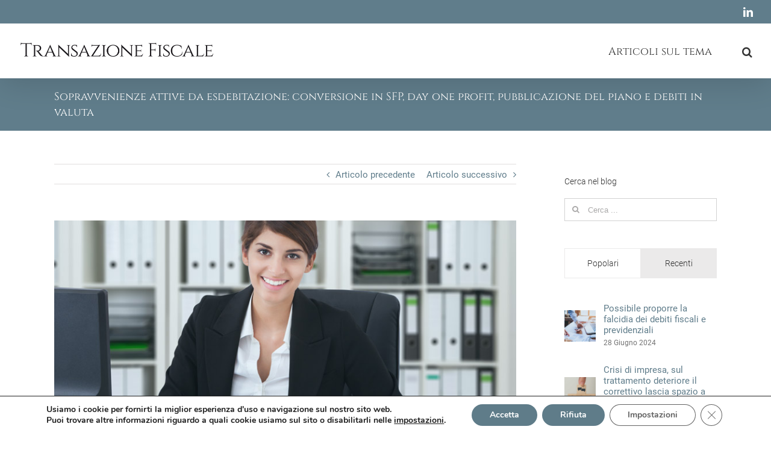

--- FILE ---
content_type: text/html; charset=UTF-8
request_url: https://www.transazione-fiscale.it/sopravvenienze-attive-da-esdebitazione-conversione-in-sfp-day-one-profit-pubblicazione-del-piano-e-debiti-in-valuta/
body_size: 14006
content:
<!DOCTYPE html><html class="avada-html-layout-wide" lang="it-IT" prefix="og: http://ogp.me/ns# fb: http://ogp.me/ns/fb#"><head><meta http-equiv="X-UA-Compatible" content="IE=edge" /><meta http-equiv="Content-Type" content="text/html; charset=utf-8"/><meta name="viewport" content="width=device-width, initial-scale=1" /><title>Sopravvenienze attive da esdebitazione: conversione in SFP, day one profit, pubblicazione del piano e debiti in valuta</title><link rel="alternate" hreflang="it" href="https://www.transazione-fiscale.it/sopravvenienze-attive-da-esdebitazione-conversione-in-sfp-day-one-profit-pubblicazione-del-piano-e-debiti-in-valuta/" /><!-- This site is optimized with the Yoast SEO plugin v11.3 - https://yoast.com/wordpress/plugins/seo/ --><meta name="description" content="Con alcune risposte a interpello fornite negli ultimi mesi l’Agenzia delle Entrate ha affrontato diversi aspetti problematici della disciplina delle sopravvenienze attive da esdebitazione..."/><link rel="canonical" href="https://www.transazione-fiscale.it/sopravvenienze-attive-da-esdebitazione-conversione-in-sfp-day-one-profit-pubblicazione-del-piano-e-debiti-in-valuta/" /><meta property="og:locale" content="it_IT" /><meta property="og:type" content="article" /><meta property="og:title" content="Sopravvenienze attive da esdebitazione: conversione in SFP, day one profit, pubblicazione del piano e debiti in valuta" /><meta property="og:description" content="Con alcune risposte a interpello fornite negli ultimi mesi l’Agenzia delle Entrate ha affrontato diversi aspetti problematici della disciplina delle sopravvenienze attive da esdebitazione..." /><meta property="og:url" content="https://www.transazione-fiscale.it/sopravvenienze-attive-da-esdebitazione-conversione-in-sfp-day-one-profit-pubblicazione-del-piano-e-debiti-in-valuta/" /><meta property="og:site_name" content="Transazione Fiscale" /><meta property="article:section" content="Transazione Fiscale e fiscalità della crisi d&#039;impresa" /><meta property="article:published_time" content="2022-07-11T08:14:25+00:00" /><meta property="article:modified_time" content="2022-07-26T16:00:40+00:00" /><meta property="og:updated_time" content="2022-07-26T16:00:40+00:00" /><meta property="og:image" content="https://www.transazione-fiscale.it/wp-content/uploads/2022/07/sopravvenienze-attive-da-esdebitazione.jpg" /><meta property="og:image:secure_url" content="https://www.transazione-fiscale.it/wp-content/uploads/2022/07/sopravvenienze-attive-da-esdebitazione.jpg" /><meta property="og:image:width" content="800" /><meta property="og:image:height" content="511" /><meta name="twitter:card" content="summary_large_image" /><meta name="twitter:description" content="Con alcune risposte a interpello fornite negli ultimi mesi l’Agenzia delle Entrate ha affrontato diversi aspetti problematici della disciplina delle sopravvenienze attive da esdebitazione..." /><meta name="twitter:title" content="Sopravvenienze attive da esdebitazione: conversione in SFP, day one profit, pubblicazione del piano e debiti in valuta" /><meta name="twitter:image" content="https://www.transazione-fiscale.it/wp-content/uploads/2022/07/sopravvenienze-attive-da-esdebitazione.jpg" /> <script type='application/ld+json' class='yoast-schema-graph yoast-schema-graph--main'>{"@context":"https://schema.org","@graph":[{"@type":"Organization","@id":"https://www.transazione-fiscale.it/#organization","name":"","url":"https://www.transazione-fiscale.it/","sameAs":[]},{"@type":"WebSite","@id":"https://www.transazione-fiscale.it/#website","url":"https://www.transazione-fiscale.it/","name":"Transazione Fiscale","publisher":{"@id":"https://www.transazione-fiscale.it/#organization"},"potentialAction":{"@type":"SearchAction","target":"https://www.transazione-fiscale.it/?s={search_term_string}","query-input":"required name=search_term_string"}},{"@type":"WebPage","@id":"https://www.transazione-fiscale.it/sopravvenienze-attive-da-esdebitazione-conversione-in-sfp-day-one-profit-pubblicazione-del-piano-e-debiti-in-valuta/#webpage","url":"https://www.transazione-fiscale.it/sopravvenienze-attive-da-esdebitazione-conversione-in-sfp-day-one-profit-pubblicazione-del-piano-e-debiti-in-valuta/","inLanguage":"it-IT","name":"Sopravvenienze attive da esdebitazione: conversione in SFP, day one profit, pubblicazione del piano e debiti in valuta","isPartOf":{"@id":"https://www.transazione-fiscale.it/#website"},"image":{"@type":"ImageObject","@id":"https://www.transazione-fiscale.it/sopravvenienze-attive-da-esdebitazione-conversione-in-sfp-day-one-profit-pubblicazione-del-piano-e-debiti-in-valuta/#primaryimage","url":"https://www.transazione-fiscale.it/wp-content/uploads/2022/07/sopravvenienze-attive-da-esdebitazione.jpg","width":800,"height":511,"caption":"Sopravvenienze attive da esdebitazione: conversione in SFP, day one profit, pubblicazione del piano e debiti in valuta"},"primaryImageOfPage":{"@id":"https://www.transazione-fiscale.it/sopravvenienze-attive-da-esdebitazione-conversione-in-sfp-day-one-profit-pubblicazione-del-piano-e-debiti-in-valuta/#primaryimage"},"datePublished":"2022-07-11T08:14:25+00:00","dateModified":"2022-07-26T16:00:40+00:00","description":"Con alcune risposte a interpello fornite negli ultimi mesi l\u2019Agenzia delle Entrate ha affrontato diversi aspetti problematici della disciplina delle sopravvenienze attive da esdebitazione..."},{"@type":"Article","@id":"https://www.transazione-fiscale.it/sopravvenienze-attive-da-esdebitazione-conversione-in-sfp-day-one-profit-pubblicazione-del-piano-e-debiti-in-valuta/#article","isPartOf":{"@id":"https://www.transazione-fiscale.it/sopravvenienze-attive-da-esdebitazione-conversione-in-sfp-day-one-profit-pubblicazione-del-piano-e-debiti-in-valuta/#webpage"},"author":{"@id":"https://www.transazione-fiscale.it/author/emotiontransazionefiscale/#author"},"headline":"Sopravvenienze attive da esdebitazione: conversione in SFP, day one profit, pubblicazione del piano e debiti in valuta","datePublished":"2022-07-11T08:14:25+00:00","dateModified":"2022-07-26T16:00:40+00:00","commentCount":0,"mainEntityOfPage":"https://www.transazione-fiscale.it/sopravvenienze-attive-da-esdebitazione-conversione-in-sfp-day-one-profit-pubblicazione-del-piano-e-debiti-in-valuta/#webpage","publisher":{"@id":"https://www.transazione-fiscale.it/#organization"},"image":{"@id":"https://www.transazione-fiscale.it/sopravvenienze-attive-da-esdebitazione-conversione-in-sfp-day-one-profit-pubblicazione-del-piano-e-debiti-in-valuta/#primaryimage"},"articleSection":"Transazione Fiscale e fiscalit\u00e0 della crisi d'impresa"},{"@type":["Person"],"@id":"https://www.transazione-fiscale.it/author/emotiontransazionefiscale/#author","name":"emotion@transazionefiscale","image":{"@type":"ImageObject","@id":"https://www.transazione-fiscale.it/#authorlogo","url":"https://secure.gravatar.com/avatar/60b1cd0d457c13db6ca4ede56716c2e3?s=96&d=mm&r=g","caption":"emotion@transazionefiscale"},"sameAs":[]}]}</script> <!-- / Yoast SEO plugin. --> <!-- META AVADA DISATTIVATI --><meta property="og:image" content="https://www.transazione-fiscale.it/wp-content/uploads/2022/07/sopravvenienze-attive-da-esdebitazione.jpg"/><style type="text/css" media="all">@font-face{font-family:'Lato';font-display:block;font-style:normal;font-weight:100;src:url(https://fonts.gstatic.com/s/lato/v24/S6u8w4BMUTPHh30AXC-s.woff) format('woff')}@font-face{font-family:'Lato';font-display:block;font-style:normal;font-weight:300;src:url(https://fonts.gstatic.com/s/lato/v24/S6u9w4BMUTPHh7USSwiPHw.woff) format('woff')}@font-face{font-family:'Lato';font-display:block;font-style:normal;font-weight:400;src:url(https://fonts.gstatic.com/s/lato/v24/S6uyw4BMUTPHjx4wWA.woff) format('woff')}@font-face{font-family:'Lato';font-display:block;font-style:normal;font-weight:700;src:url(https://fonts.gstatic.com/s/lato/v24/S6u9w4BMUTPHh6UVSwiPHw.woff) format('woff')}</style><style type="text/css" media="all">@font-face{font-family:'Oswald';font-display:block;font-style:normal;font-weight:300;src:url(https://fonts.gstatic.com/s/oswald/v53/TK3_WkUHHAIjg75cFRf3bXL8LICs169vsUZiYw.woff) format('woff')}@font-face{font-family:'Oswald';font-display:block;font-style:normal;font-weight:400;src:url(https://fonts.gstatic.com/s/oswald/v53/TK3_WkUHHAIjg75cFRf3bXL8LICs1_FvsUZiYw.woff) format('woff')}@font-face{font-family:'Oswald';font-display:block;font-style:normal;font-weight:700;src:url(https://fonts.gstatic.com/s/oswald/v53/TK3_WkUHHAIjg75cFRf3bXL8LICs1xZosUZiYw.woff) format('woff')}</style><!-- <link rel='stylesheet' id='fvm-header-0-css'  href='https://www.transazione-fiscale.it/wp-content/cache/fvm/1727075688/out/header-dbd91c09.min.css' type='text/css' media='all' /> -->
<link rel="stylesheet" type="text/css" href="//www.transazione-fiscale.it/wp-content/cache/wpfc-minified/qskprhnv/hmnx3.css" media="all"/> <!--[if IE]><link rel='stylesheet' id='avada-IE-css'  href='https://www.transazione-fiscale.it/wp-content/themes/Avada/assets/css/ie.min.css' type='text/css' media='all' /><style id='avada-IE-inline-css' type='text/css'>.avada-select-parent .select-arrow{background-color:#ffffff} .select-arrow{background-color:#ffffff}</style><![endif]--><!-- <link rel='stylesheet' id='fvm-header-2-css'  href='https://www.transazione-fiscale.it/wp-content/cache/fvm/1727075688/out/header-936717b9.min.css' type='text/css' media='all' /> -->
<link rel="stylesheet" type="text/css" href="//www.transazione-fiscale.it/wp-content/cache/wpfc-minified/6yru1lg1/hmnx3.css" media="all"/> <script src='//www.transazione-fiscale.it/wp-content/cache/wpfc-minified/qkvcx588/hmnx3.js' type="text/javascript"></script>
<!-- <script type='text/javascript' src='https://www.transazione-fiscale.it/wp-content/cache/fvm/1727075688/out/header-0b5123b7.min.js'></script> --><link rel='https://api.w.org/' href='https://www.transazione-fiscale.it/wp-json/' /><link rel="alternate" type="application/json+oembed" href="https://www.transazione-fiscale.it/wp-json/oembed/1.0/embed?url=https%3A%2F%2Fwww.transazione-fiscale.it%2Fsopravvenienze-attive-da-esdebitazione-conversione-in-sfp-day-one-profit-pubblicazione-del-piano-e-debiti-in-valuta%2F" /><link rel="alternate" type="text/xml+oembed" href="https://www.transazione-fiscale.it/wp-json/oembed/1.0/embed?url=https%3A%2F%2Fwww.transazione-fiscale.it%2Fsopravvenienze-attive-da-esdebitazione-conversione-in-sfp-day-one-profit-pubblicazione-del-piano-e-debiti-in-valuta%2F&#038;format=xml" /><meta name="generator" content="WPML ver:4.2.4 stt:1,27;" /><link rel="alternate" type="application/rss+xml" href="https://www.transazione-fiscale.it/feed/?post_type=jm_breaking_news" /><meta name="redi-version" content="1.2.3" /> <script type="text/javascript">var doc = document.documentElement;
doc.setAttribute('data-useragent', navigator.userAgent);</script> <title>prova2</title></head><body class="post-template-default single single-post postid-13174 single-format-standard fusion-image-hovers fusion-body ltr fusion-sticky-header no-tablet-sticky-header no-mobile-sticky-header no-mobile-slidingbar fusion-disable-outline fusion-sub-menu-fade mobile-logo-pos-center layout-wide-mode has-sidebar fusion-top-header menu-text-align-left mobile-menu-design-modern fusion-show-pagination-text fusion-header-layout-v3 avada-responsive avada-footer-fx-parallax-effect fusion-search-form-clean fusion-avatar-square"> <a class="skip-link screen-reader-text" href="#content">Skip to content</a><div id="wrapper" class=""><div id="home" style="position:relative;top:-1px;"></div> <header class="fusion-header-wrapper fusion-header-shadow"><div class="fusion-header-v3 fusion-logo-center fusion-sticky-menu- fusion-sticky-logo- fusion-mobile-logo-  fusion-mobile-menu-design-modern"><div class="fusion-secondary-header"><div class="fusion-row"><div class="fusion-alignright"><div class="fusion-social-links-header"><div class="fusion-social-networks"><div class="fusion-social-networks-wrapper"><a  class="fusion-social-network-icon fusion-tooltip fusion-linkedin fusion-icon-linkedin" style="color:#ffffff;" href="https://www.linkedin.com/in/giulio-andreani-02153a80" target="_blank" rel="noopener noreferrer" data-placement="bottom" data-title="LinkedIn" data-toggle="tooltip" title="LinkedIn"><span class="screen-reader-text">LinkedIn</span></a></div></div></div></div></div></div><div class="fusion-header-sticky-height"></div><div class="fusion-header"><div class="fusion-row"><div class="fusion-logo" data-margin-top="31px" data-margin-bottom="31px" data-margin-left="0px" data-margin-right="0px"> <a class="fusion-logo-link"  href="https://www.transazione-fiscale.it/" ><!-- standard logo --> <img src="https://www.transazione-fiscale.it/wp-content/uploads/2019/05/Logo_big.png" srcset="https://www.transazione-fiscale.it/wp-content/uploads/2019/05/Logo_big.png 1x, https://www.transazione-fiscale.it/wp-content/uploads/2019/05/Logo_big.png 2x" width="651" height="52" style="max-height:52px;height:auto;" alt="Transazione Fiscale Logo" data-retina_logo_url="https://www.transazione-fiscale.it/wp-content/uploads/2019/05/Logo_big.png" class="fusion-standard-logo" /> </a></div> <nav class="fusion-main-menu" aria-label="Main Menu"><ul id="menu-main-menu" class="fusion-menu"><li  id="menu-item-12954"  class="menu-item menu-item-type-post_type menu-item-object-page menu-item-12954"  data-item-id="12954"><a  href="https://www.transazione-fiscale.it/transazione-fiscale-nella-crisi-d-impresa/" class="fusion-bar-highlight"><span class="menu-text">Articoli sul tema</span></a></li><li class="fusion-custom-menu-item fusion-main-menu-search"><a class="fusion-main-menu-icon fusion-bar-highlight" href="#" aria-label="Cerca nel blog" data-title="Cerca nel blog" title="Cerca nel blog"></a><div class="fusion-custom-menu-item-contents"><form role="search" class="searchform fusion-search-form fusion-live-search" method="get" action="https://www.transazione-fiscale.it/"><div class="fusion-search-form-content"><div class="fusion-search-field search-field"> <label><span class="screen-reader-text">Search for:</span> <input type="text" value="" name="s" class="s" placeholder="Cerca ..." required aria-required="true" aria-label="Cerca ..."/> </label></div><div class="fusion-search-button search-button"> <input type="submit" class="fusion-search-submit searchsubmit" value="&#xf002;" /></div></div> <input type='hidden' name='lang' value='it' /></form></div></li></ul></nav><div class="fusion-mobile-menu-icons"> <a href="#" class="fusion-icon fusion-icon-bars" aria-label="Toggle mobile menu" aria-expanded="false"></a></div> <nav class="fusion-mobile-nav-holder fusion-mobile-menu-text-align-left" aria-label="Main Menu Mobile"></nav></div></div></div><div class="fusion-clearfix"></div> </header><div id="sliders-container"></div><div class="fusion-page-title-bar fusion-page-title-bar-breadcrumbs fusion-page-title-bar-left"><div class="fusion-page-title-row"><div class="fusion-page-title-wrapper"><div class="fusion-page-title-captions"><h1 class="entry-title">Sopravvenienze attive da esdebitazione: conversione in SFP, day one profit, pubblicazione del piano e debiti in valuta</h1></div></div></div></div> <main id="main" class="clearfix " style=""><div class="fusion-row" style=""><section id="content" style="float: left;"><div class="single-navigation clearfix"> <a href="https://www.transazione-fiscale.it/alert-dai-creditori-allimpresa-e-ai-sindaci/" rel="prev">Articolo precedente</a> <a href="https://www.transazione-fiscale.it/transazione-fiscale-come-cambia-a-seguito-del-codice-della-crisi-e-della-direttiva-insolvency/" rel="next">Articolo successivo</a></div> <article id="post-13174" class="post post-13174 type-post status-publish format-standard has-post-thumbnail hentry category-transazione-fiscale"><div class="fusion-flexslider flexslider fusion-flexslider-loading post-slideshow fusion-post-slideshow"><ul class="slides"><li> <a href="https://www.transazione-fiscale.it/wp-content/uploads/2022/07/sopravvenienze-attive-da-esdebitazione.jpg" data-rel="iLightbox[gallery13174]" title="" data-title="Sopravvenienze attive da esdebitazione: conversione in SFP, day one profit, pubblicazione del piano e debiti in valuta" data-caption="" aria-label="Sopravvenienze attive da esdebitazione: conversione in SFP, day one profit, pubblicazione del piano e debiti in valuta"> <span class="screen-reader-text">View Larger Image</span> <img width="800" height="511" src="https://www.transazione-fiscale.it/wp-content/uploads/2022/07/sopravvenienze-attive-da-esdebitazione.jpg" class="attachment-full size-full wp-post-image" alt="Sopravvenienze attive da esdebitazione: conversione in SFP, day one profit, pubblicazione del piano e debiti in valuta" srcset="https://www.transazione-fiscale.it/wp-content/uploads/2022/07/sopravvenienze-attive-da-esdebitazione-200x128.jpg 200w, https://www.transazione-fiscale.it/wp-content/uploads/2022/07/sopravvenienze-attive-da-esdebitazione-400x256.jpg 400w, https://www.transazione-fiscale.it/wp-content/uploads/2022/07/sopravvenienze-attive-da-esdebitazione-600x383.jpg 600w, https://www.transazione-fiscale.it/wp-content/uploads/2022/07/sopravvenienze-attive-da-esdebitazione.jpg 800w" sizes="(max-width: 800px) 100vw, 800px" /> </a></li></ul></div><h2 class="entry-title fusion-post-title">Sopravvenienze attive da esdebitazione: conversione in SFP, day one profit, pubblicazione del piano e debiti in valuta</h2><div class="post-content"><div class="fusion-fullwidth fullwidth-box nonhundred-percent-fullwidth non-hundred-percent-height-scrolling"  style='background-color: #ffffff;background-position: center center;background-repeat: no-repeat;padding-top:0px;padding-right:0px;padding-bottom:0px;padding-left:0px;'><div class="fusion-builder-row fusion-row "><div  class="fusion-layout-column fusion_builder_column fusion_builder_column_1_1 fusion-builder-column-1 fusion-one-full fusion-column-first fusion-column-last 1_1"  style='margin-top:0px;margin-bottom:0px;'><div class="fusion-column-wrapper" style="padding: 0px 0px 0px 0px;background-position:left top;background-repeat:no-repeat;-webkit-background-size:cover;-moz-background-size:cover;-o-background-size:cover;background-size:cover;"   data-bg-url=""><div class="fusion-text"><p><em>di Giulio Andreani e Angelo Tubelli</em></p><p>Con alcune risposte a interpello fornite negli ultimi mesi l’Agenzia delle Entrate ha affrontato diversi aspetti problematici della disciplina delle sopravvenienze attive da esdebitazione; ciò nonostante, non pochi nodi interpretativi restano ancora da sciogliere. Una delle questioni affrontate con tali risposte concerne la componente reddituale rilevata in caso di rinegoziazione del debito iniziale a condizioni più favorevoli rispetto a quelle di mercato (cosiddetto “day one profit”), che può beneficiare del regime di detassazione previsto dall’art. 88, comma 4-ter, del T.U.I.R. se la rinegoziazione è connessa a uno degli istituti della legge fallimentare richiamati da tale norma.</p><p>L’Agenzia non si è invece espressa sul trattamento fiscale da applicare alle componenti di costo che &#8211; come prescritto dal criterio del costo ammortizzato – vengono successivamente imputate al Conto economico per riallineare progressivamente il valore contabile del debito a quello di rimborso, le quali per ragioni di ordine logico sistematico dovrebbero essere considerate non deducibili.</p><p><a href="/wp-content/uploads/2022/07/Sopravvenienze-attive_2.pdf" target="_blank" rel="noopener noreferrer"><strong>» SCARICA IL TESTO COMPLETO IN PDF</strong></a></p></div><div class="fusion-clearfix"></div></div></div></div></div></div><span class="vcard rich-snippet-hidden"><span class="fn"><a href="https://www.transazione-fiscale.it/author/emotiontransazionefiscale/" title="Articoli scritti da: emotion@transazionefiscale" rel="author">emotion@transazionefiscale</a></span></span><span class="updated rich-snippet-hidden">2022-07-26T18:00:40+02:00</span><div class="fusion-sharing-box fusion-single-sharing-box share-box"><h4> Condividi questo articolo!</h4><div class="fusion-social-networks boxed-icons"><div class="fusion-social-networks-wrapper"><a  class="fusion-social-network-icon fusion-tooltip fusion-facebook fusion-icon-facebook" style="color:#ffffff;background-color:#3b5998;border-color:#3b5998;border-radius:4px;" href="https://www.facebook.com/sharer.php?u=https%3A%2F%2Fwww.transazione-fiscale.it%2Fsopravvenienze-attive-da-esdebitazione-conversione-in-sfp-day-one-profit-pubblicazione-del-piano-e-debiti-in-valuta%2F&amp;t=Sopravvenienze%20attive%20da%20esdebitazione%3A%20conversione%20in%20SFP%2C%20day%20one%20profit%2C%20pubblicazione%20del%20piano%20e%20debiti%20in%20valuta" target="_blank" data-placement="top" data-title="Facebook" data-toggle="tooltip" title="Facebook"><span class="screen-reader-text">Facebook</span></a><a  class="fusion-social-network-icon fusion-tooltip fusion-twitter fusion-icon-twitter" style="color:#ffffff;background-color:#55acee;border-color:#55acee;border-radius:4px;" href="https://twitter.com/share?text=Sopravvenienze%20attive%20da%20esdebitazione%3A%20conversione%20in%20SFP%2C%20day%20one%20profit%2C%20pubblicazione%20del%20piano%20e%20debiti%20in%20valuta&amp;url=https%3A%2F%2Fwww.transazione-fiscale.it%2Fsopravvenienze-attive-da-esdebitazione-conversione-in-sfp-day-one-profit-pubblicazione-del-piano-e-debiti-in-valuta%2F" target="_blank" rel="noopener noreferrer" data-placement="top" data-title="Twitter" data-toggle="tooltip" title="Twitter"><span class="screen-reader-text">Twitter</span></a><a  class="fusion-social-network-icon fusion-tooltip fusion-linkedin fusion-icon-linkedin" style="color:#ffffff;background-color:#0077b5;border-color:#0077b5;border-radius:4px;" href="https://www.linkedin.com/shareArticle?mini=true&amp;url=https://www.transazione-fiscale.it/sopravvenienze-attive-da-esdebitazione-conversione-in-sfp-day-one-profit-pubblicazione-del-piano-e-debiti-in-valuta/&amp;title=Sopravvenienze%20attive%20da%20esdebitazione%3A%20conversione%20in%20SFP%2C%20day%20one%20profit%2C%20pubblicazione%20del%20piano%20e%20debiti%20in%20valuta&amp;summary=di%20Giulio%20Andreani%20e%20Angelo%20Tubelli%0D%0A%0D%0ACon%20alcune%20risposte%20a%20interpello%20fornite%20negli%20ultimi%20mesi%20l%E2%80%99Agenzia%20delle%20Entrate%20ha%20affrontato%20diversi%20aspetti%20problematici%20della%20disciplina%20delle%20sopravvenienze%20attive%20da%20esdebitazione%3B%20ci%C3%B2%20nonostante%2C%20non%20pochi%20no" target="_blank" rel="noopener noreferrer" data-placement="top" data-title="LinkedIn" data-toggle="tooltip" title="LinkedIn"><span class="screen-reader-text">LinkedIn</span></a><a  class="fusion-social-network-icon fusion-tooltip fusion-googleplus fusion-icon-googleplus" style="color:#ffffff;background-color:#dc4e41;border-color:#dc4e41;border-radius:4px;" href="https://plus.google.com/share?url=https://www.transazione-fiscale.it/sopravvenienze-attive-da-esdebitazione-conversione-in-sfp-day-one-profit-pubblicazione-del-piano-e-debiti-in-valuta/" onclick="javascript:window.open(this.href,&#039;&#039;, &#039;menubar=no,toolbar=no,resizable=yes,scrollbars=yes,height=600,width=600&#039;);return false;" target="_blank" rel="noopener noreferrer" data-placement="top" data-title="Google+" data-toggle="tooltip" title="Google+"><span class="screen-reader-text">Google+</span></a><a  class="fusion-social-network-icon fusion-tooltip fusion-mail fusion-icon-mail fusion-last-social-icon" style="color:#ffffff;background-color:#000000;border-color:#000000;border-radius:4px;" href="mailto:?subject=Sopravvenienze%20attive%20da%20esdebitazione%3A%20conversione%20in%20SFP%2C%20day%20one%20profit%2C%20pubblicazione%20del%20piano%20e%20debiti%20in%20valuta&amp;body=https://www.transazione-fiscale.it/sopravvenienze-attive-da-esdebitazione-conversione-in-sfp-day-one-profit-pubblicazione-del-piano-e-debiti-in-valuta/" target="_self" rel="noopener noreferrer" data-placement="top" data-title="Email" data-toggle="tooltip" title="Email"><span class="screen-reader-text">Email</span></a><div class="fusion-clearfix"></div></div></div></div> <section class="related-posts single-related-posts"><div class="fusion-title fusion-title-size-three sep-double sep-solid" style="margin-top:0px;margin-bottom:31px;"><h3 class="title-heading-left" style="margin:0;"> Post correlati</h3><div class="title-sep-container"><div class="title-sep sep-double sep-solid"></div></div></div><div class="fusion-carousel fusion-carousel-title-below-image" data-imagesize="fixed" data-metacontent="yes" data-autoplay="yes" data-touchscroll="no" data-columns="3" data-itemmargin="20px" data-itemwidth="180" data-touchscroll="yes" data-scrollitems="1"><div class="fusion-carousel-positioner"><ul class="fusion-carousel-holder"><li class="fusion-carousel-item"><div class="fusion-carousel-item-wrapper"><div  class="fusion-image-wrapper fusion-image-size-fixed" aria-haspopup="true"> <img src="https://www.transazione-fiscale.it/wp-content/uploads/2025/10/sopravvenienze-da-esdebitazione-detassazione-anche-per-il-passato-2-500x383.jpg" srcset="https://www.transazione-fiscale.it/wp-content/uploads/2025/10/sopravvenienze-da-esdebitazione-detassazione-anche-per-il-passato-2-500x383.jpg 1x, https://www.transazione-fiscale.it/wp-content/uploads/2025/10/sopravvenienze-da-esdebitazione-detassazione-anche-per-il-passato-2-500x383@2x.jpg 2x" width="500" height="383" alt="Sopravvenienze da esdebitazione: detassazione anche per il passato" /><div class="fusion-rollover"><div class="fusion-rollover-content"><a class="fusion-rollover-link" href="https://www.transazione-fiscale.it/sopravvenienze-da-esdebitazione-detassazione-anche-per-il-passato/">Sopravvenienze da esdebitazione: detassazione anche per il passato</a><div class="fusion-rollover-sep"></div> <a class="fusion-rollover-gallery" href="https://www.transazione-fiscale.it/wp-content/uploads/2025/10/sopravvenienze-da-esdebitazione-detassazione-anche-per-il-passato-2.jpg" data-id="15292" data-rel="iLightbox[gallery]" data-title="Sopravvenienze da esdebitazione: detassazione anche per il passato" data-caption=""> Gallery </a> <a class="fusion-link-wrapper" href="https://www.transazione-fiscale.it/sopravvenienze-da-esdebitazione-detassazione-anche-per-il-passato/" aria-label="Sopravvenienze da esdebitazione: detassazione anche per il passato"></a></div></div></div><h4 class="fusion-carousel-title"> <a class="fusion-related-posts-title-link" href="https://www.transazione-fiscale.it/sopravvenienze-da-esdebitazione-detassazione-anche-per-il-passato/" target="_self" title="Sopravvenienze da esdebitazione: detassazione anche per il passato">Sopravvenienze da esdebitazione: detassazione anche per il passato</a></h4><div class="fusion-carousel-meta"> <span class="fusion-date">15 Ottobre 2025</span></div><!-- fusion-carousel-meta --></div><!-- fusion-carousel-item-wrapper --></li><li class="fusion-carousel-item"><div class="fusion-carousel-item-wrapper"><div  class="fusion-image-wrapper fusion-image-size-fixed" aria-haspopup="true"> <img src="https://www.transazione-fiscale.it/wp-content/uploads/2025/10/l-aliquota-dipende-dagli-asset-trasferiti-500x383.png" srcset="https://www.transazione-fiscale.it/wp-content/uploads/2025/10/l-aliquota-dipende-dagli-asset-trasferiti-500x383.png 1x, https://www.transazione-fiscale.it/wp-content/uploads/2025/10/l-aliquota-dipende-dagli-asset-trasferiti-500x383@2x.png 2x" width="500" height="383" alt="L’aliquota dipende dagli asset trasferiti" /><div class="fusion-rollover"><div class="fusion-rollover-content"><a class="fusion-rollover-link" href="https://www.transazione-fiscale.it/l-aliquota-dipende-dagli-asset-trasferiti/">L’aliquota dipende dagli asset trasferiti</a><div class="fusion-rollover-sep"></div> <a class="fusion-rollover-gallery" href="https://www.transazione-fiscale.it/wp-content/uploads/2025/10/l-aliquota-dipende-dagli-asset-trasferiti.png" data-id="15271" data-rel="iLightbox[gallery]" data-title="L’aliquota dipende dagli asset trasferiti" data-caption=""> Gallery </a> <a class="fusion-link-wrapper" href="https://www.transazione-fiscale.it/l-aliquota-dipende-dagli-asset-trasferiti/" aria-label="L’aliquota dipende dagli asset trasferiti"></a></div></div></div><h4 class="fusion-carousel-title"> <a class="fusion-related-posts-title-link" href="https://www.transazione-fiscale.it/l-aliquota-dipende-dagli-asset-trasferiti/" target="_self" title="L’aliquota dipende dagli asset trasferiti">L’aliquota dipende dagli asset trasferiti</a></h4><div class="fusion-carousel-meta"> <span class="fusion-date">6 Ottobre 2025</span></div><!-- fusion-carousel-meta --></div><!-- fusion-carousel-item-wrapper --></li><li class="fusion-carousel-item"><div class="fusion-carousel-item-wrapper"><div  class="fusion-image-wrapper fusion-image-size-fixed" aria-haspopup="true"> <img src="https://www.transazione-fiscale.it/wp-content/uploads/2019/06/misure-di-sostegno-da-rivedere-per-la-transazione-fiscale-500x383.jpg" srcset="https://www.transazione-fiscale.it/wp-content/uploads/2019/06/misure-di-sostegno-da-rivedere-per-la-transazione-fiscale-500x383.jpg 1x, https://www.transazione-fiscale.it/wp-content/uploads/2019/06/misure-di-sostegno-da-rivedere-per-la-transazione-fiscale-500x383@2x.jpg 2x" width="500" height="383" alt="Nel concordato con assuntore conta il valore netto dell’azienda" /><div class="fusion-rollover"><div class="fusion-rollover-content"><a class="fusion-rollover-link" href="https://www.transazione-fiscale.it/nel-concordato-con-assuntore-conta-il-valore-netto-dell-azienda/">Nel concordato con assuntore conta il valore netto dell’azienda</a><div class="fusion-rollover-sep"></div> <a class="fusion-rollover-gallery" href="https://www.transazione-fiscale.it/wp-content/uploads/2019/06/misure-di-sostegno-da-rivedere-per-la-transazione-fiscale.jpg" data-id="15257" data-rel="iLightbox[gallery]" data-title="Misure di sostegno da rivedere per la transazione fiscale" data-caption=""> Gallery </a> <a class="fusion-link-wrapper" href="https://www.transazione-fiscale.it/nel-concordato-con-assuntore-conta-il-valore-netto-dell-azienda/" aria-label="Nel concordato con assuntore conta il valore netto dell’azienda"></a></div></div></div><h4 class="fusion-carousel-title"> <a class="fusion-related-posts-title-link" href="https://www.transazione-fiscale.it/nel-concordato-con-assuntore-conta-il-valore-netto-dell-azienda/" target="_self" title="Nel concordato con assuntore conta il valore netto dell’azienda">Nel concordato con assuntore conta il valore netto dell’azienda</a></h4><div class="fusion-carousel-meta"> <span class="fusion-date">6 Ottobre 2025</span></div><!-- fusion-carousel-meta --></div><!-- fusion-carousel-item-wrapper --></li><li class="fusion-carousel-item"><div class="fusion-carousel-item-wrapper"><div  class="fusion-image-wrapper fusion-image-size-fixed" aria-haspopup="true"> <img src="https://www.transazione-fiscale.it/wp-content/uploads/2025/10/i-crediti-tributari-nel-concordato-preventivo-divieto-di-trattamento-deteriore-rapporto-con-la-rpr-e-classamento-500x383.png" srcset="https://www.transazione-fiscale.it/wp-content/uploads/2025/10/i-crediti-tributari-nel-concordato-preventivo-divieto-di-trattamento-deteriore-rapporto-con-la-rpr-e-classamento-500x383.png 1x, https://www.transazione-fiscale.it/wp-content/uploads/2025/10/i-crediti-tributari-nel-concordato-preventivo-divieto-di-trattamento-deteriore-rapporto-con-la-rpr-e-classamento-500x383@2x.png 2x" width="500" height="383" alt="I crediti tributari nel concordato preventivo: divieto di trattamento deteriore, rapporto con la RPR e classamento" /><div class="fusion-rollover"><div class="fusion-rollover-content"><a class="fusion-rollover-link" href="https://www.transazione-fiscale.it/i-crediti-tributari-nel-concordato-preventivo-divieto-di-trattamento-deteriore-rapporto-con-la-rpr-e-classamento/">I crediti tributari nel concordato preventivo: divieto di trattamento deteriore, rapporto con la RPR e classamento</a><div class="fusion-rollover-sep"></div> <a class="fusion-rollover-gallery" href="https://www.transazione-fiscale.it/wp-content/uploads/2025/10/i-crediti-tributari-nel-concordato-preventivo-divieto-di-trattamento-deteriore-rapporto-con-la-rpr-e-classamento.png" data-id="15281" data-rel="iLightbox[gallery]" data-title="I crediti tributari nel concordato preventivo: divieto di trattamento deteriore, rapporto con la RPR e classamento" data-caption=""> Gallery </a> <a class="fusion-link-wrapper" href="https://www.transazione-fiscale.it/i-crediti-tributari-nel-concordato-preventivo-divieto-di-trattamento-deteriore-rapporto-con-la-rpr-e-classamento/" aria-label="I crediti tributari nel concordato preventivo: divieto di trattamento deteriore, rapporto con la RPR e classamento"></a></div></div></div><h4 class="fusion-carousel-title"> <a class="fusion-related-posts-title-link" href="https://www.transazione-fiscale.it/i-crediti-tributari-nel-concordato-preventivo-divieto-di-trattamento-deteriore-rapporto-con-la-rpr-e-classamento/" target="_self" title="I crediti tributari nel concordato preventivo: divieto di trattamento deteriore, rapporto con la RPR e classamento">I crediti tributari nel concordato preventivo: divieto di trattamento deteriore, rapporto con la RPR e classamento</a></h4><div class="fusion-carousel-meta"> <span class="fusion-date">22 Settembre 2025</span></div><!-- fusion-carousel-meta --></div><!-- fusion-carousel-item-wrapper --></li><li class="fusion-carousel-item"><div class="fusion-carousel-item-wrapper"><div  class="fusion-image-wrapper fusion-image-size-fixed" aria-haspopup="true"> <img src="https://www.transazione-fiscale.it/wp-content/uploads/2025/10/come-cambia-il-regime-fiscale-delle-sopravvenienze-attive-da-esdebitazione-500x383.png" srcset="https://www.transazione-fiscale.it/wp-content/uploads/2025/10/come-cambia-il-regime-fiscale-delle-sopravvenienze-attive-da-esdebitazione-500x383.png 1x, https://www.transazione-fiscale.it/wp-content/uploads/2025/10/come-cambia-il-regime-fiscale-delle-sopravvenienze-attive-da-esdebitazione-500x383@2x.png 2x" width="500" height="383" alt="Come cambia il regime fiscale delle sopravvenienze attive da esdebitazione" /><div class="fusion-rollover"><div class="fusion-rollover-content"><a class="fusion-rollover-link" href="https://www.transazione-fiscale.it/come-cambia-il-regime-fiscale-delle-sopravvenienze-attive-da-esdebitazione/">Come cambia il regime fiscale delle sopravvenienze attive da esdebitazione</a><div class="fusion-rollover-sep"></div> <a class="fusion-rollover-gallery" href="https://www.transazione-fiscale.it/wp-content/uploads/2025/10/come-cambia-il-regime-fiscale-delle-sopravvenienze-attive-da-esdebitazione.png" data-id="15262" data-rel="iLightbox[gallery]" data-title="come-cambia-il-regime-fiscale-delle-sopravvenienze-attive-da-esdebitazione" data-caption=""> Gallery </a> <a class="fusion-link-wrapper" href="https://www.transazione-fiscale.it/come-cambia-il-regime-fiscale-delle-sopravvenienze-attive-da-esdebitazione/" aria-label="Come cambia il regime fiscale delle sopravvenienze attive da esdebitazione"></a></div></div></div><h4 class="fusion-carousel-title"> <a class="fusion-related-posts-title-link" href="https://www.transazione-fiscale.it/come-cambia-il-regime-fiscale-delle-sopravvenienze-attive-da-esdebitazione/" target="_self" title="Come cambia il regime fiscale delle sopravvenienze attive da esdebitazione">Come cambia il regime fiscale delle sopravvenienze attive da esdebitazione</a></h4><div class="fusion-carousel-meta"> <span class="fusion-date">22 Settembre 2025</span></div><!-- fusion-carousel-meta --></div><!-- fusion-carousel-item-wrapper --></li></ul><!-- fusion-carousel-holder --><div class="fusion-carousel-nav"> <span class="fusion-nav-prev"></span> <span class="fusion-nav-next"></span></div></div><!-- fusion-carousel-positioner --></div><!-- fusion-carousel --> </section><!-- related-posts --></article> </section> <aside id="sidebar" role="complementary" class="sidebar fusion-widget-area fusion-content-widget-area fusion-sidebar-right fusion-blogsidebar" style="float: right;" > <section id="search-2" class="widget widget_search"><div class="heading"><h4 class="widget-title">Cerca nel blog</h4></div><form role="search" class="searchform fusion-search-form fusion-live-search" method="get" action="https://www.transazione-fiscale.it/"><div class="fusion-search-form-content"><div class="fusion-search-field search-field"> <label><span class="screen-reader-text">Search for:</span> <input type="text" value="" name="s" class="s" placeholder="Cerca ..." required aria-required="true" aria-label="Cerca ..."/> </label></div><div class="fusion-search-button search-button"> <input type="submit" class="fusion-search-submit searchsubmit" value="&#xf002;" /></div></div> <input type='hidden' name='lang' value='it' /></form> </section><section id="pyre_tabs-widget-6" class="widget fusion-tabs-widget"><div class="fusion-tabs-widget-wrapper fusion-tabs-widget-2 fusion-tabs-clean fusion-tabs-image-default tab-holder"> <nav class="fusion-tabs-nav"><ul class="tabset tabs"><li class="active"><a href="#" data-link="fusion-tab-popular">Popolari</a></li><li><a href="#" data-link="fusion-tab-recent">Recenti</a></li></ul> </nav><div class="fusion-tabs-widget-content tab-box tabs-container"><div class="fusion-tab-popular fusion-tab-content tab tab_content" data-name="fusion-tab-popular"><ul class="fusion-tabs-widget-items news-list"><li><div class="image"> <a href="https://www.transazione-fiscale.it/possibile-proporre-la-falcidia-dei-debiti-fiscali-e-previdenziali/" aria-label="Possibile proporre la falcidia dei debiti fiscali e previdenziali"><img width="66" height="66" src="https://www.transazione-fiscale.it/wp-content/uploads/2024/07/possibile-proporre-la-falcidia-dei-debiti-fiscali-e-previdenziali-66x66.jpg" class="attachment-recent-works-thumbnail size-recent-works-thumbnail wp-post-image" alt="Possibile proporre la falcidia dei debiti fiscali e previdenziali" srcset="https://www.transazione-fiscale.it/wp-content/uploads/2024/07/possibile-proporre-la-falcidia-dei-debiti-fiscali-e-previdenziali-66x66.jpg 66w, https://www.transazione-fiscale.it/wp-content/uploads/2024/07/possibile-proporre-la-falcidia-dei-debiti-fiscali-e-previdenziali-150x150.jpg 150w" sizes="(max-width: 66px) 100vw, 66px" /></a></div><div class="post-holder"> <a href="https://www.transazione-fiscale.it/possibile-proporre-la-falcidia-dei-debiti-fiscali-e-previdenziali/">Possibile proporre la falcidia dei debiti fiscali e previdenziali</a><div class="fusion-meta"> 28 Giugno 2024</div></div></li><li><div class="image"> <a href="https://www.transazione-fiscale.it/crisi-di-impresa-sul-trattamento-deteriore-il-correttivo-lascia-spazio-a-dubbi/" aria-label="Crisi di impresa, sul trattamento deteriore il correttivo lascia spazio a dubbi"><img width="66" height="66" src="https://www.transazione-fiscale.it/wp-content/uploads/2024/08/crisi-di-impresa-sul-trattamento-deteriore-il-correttivo-lascia-spazio-a-dubbi-66x66.jpg" class="attachment-recent-works-thumbnail size-recent-works-thumbnail wp-post-image" alt="Crisi di impresa, sul trattamento deteriore il correttivo lascia spazio a dubbi" srcset="https://www.transazione-fiscale.it/wp-content/uploads/2024/08/crisi-di-impresa-sul-trattamento-deteriore-il-correttivo-lascia-spazio-a-dubbi-66x66.jpg 66w, https://www.transazione-fiscale.it/wp-content/uploads/2024/08/crisi-di-impresa-sul-trattamento-deteriore-il-correttivo-lascia-spazio-a-dubbi-150x150.jpg 150w" sizes="(max-width: 66px) 100vw, 66px" /></a></div><div class="post-holder"> <a href="https://www.transazione-fiscale.it/crisi-di-impresa-sul-trattamento-deteriore-il-correttivo-lascia-spazio-a-dubbi/">Crisi di impresa, sul trattamento deteriore il correttivo lascia spazio a dubbi</a><div class="fusion-meta"> 22 Luglio 2024</div></div></li><li><div class="image"> <a href="https://www.transazione-fiscale.it/il-percorso-non-impedisce-altre-soluzioni/" aria-label="Il percorso non impedisce altre soluzioni"><img width="66" height="66" src="https://www.transazione-fiscale.it/wp-content/uploads/2024/07/il-percorso-non-impedisce-altre-soluzioni-66x66.jpg" class="attachment-recent-works-thumbnail size-recent-works-thumbnail wp-post-image" alt="Il percorso non impedisce altre soluzioni" srcset="https://www.transazione-fiscale.it/wp-content/uploads/2024/07/il-percorso-non-impedisce-altre-soluzioni-66x66.jpg 66w, https://www.transazione-fiscale.it/wp-content/uploads/2024/07/il-percorso-non-impedisce-altre-soluzioni-150x150.jpg 150w" sizes="(max-width: 66px) 100vw, 66px" /></a></div><div class="post-holder"> <a href="https://www.transazione-fiscale.it/il-percorso-non-impedisce-altre-soluzioni/">Il percorso non impedisce altre soluzioni</a><div class="fusion-meta"> 28 Giugno 2024</div></div></li><li><div class="image"> <a href="https://www.transazione-fiscale.it/stretta-sulle-operazioni-plurime-pianificate/" aria-label="Stretta sulle operazioni plurime pianificate"><img width="66" height="66" src="https://www.transazione-fiscale.it/wp-content/uploads/2024/07/stretta-sulle-operazioni-plurime-pianificate-66x66.jpg" class="attachment-recent-works-thumbnail size-recent-works-thumbnail wp-post-image" alt="Stretta sulle operazioni plurime pianificate" srcset="https://www.transazione-fiscale.it/wp-content/uploads/2024/07/stretta-sulle-operazioni-plurime-pianificate-66x66.jpg 66w, https://www.transazione-fiscale.it/wp-content/uploads/2024/07/stretta-sulle-operazioni-plurime-pianificate-150x150.jpg 150w" sizes="(max-width: 66px) 100vw, 66px" /></a></div><div class="post-holder"> <a href="https://www.transazione-fiscale.it/stretta-sulle-operazioni-plurime-pianificate/">Stretta sulle operazioni plurime pianificate</a><div class="fusion-meta"> 28 Giugno 2024</div></div></li><li><div class="image"> <a href="https://www.transazione-fiscale.it/si-al-concordato-fallimentare-senza-ok-del-fisco/" aria-label="Sì al concordato fallimentare senza ok del Fisco"><img width="66" height="66" src="https://www.transazione-fiscale.it/wp-content/uploads/2024/07/si-al-concordato-fallimentare-senza-ok-del-fisco-66x66.jpg" class="attachment-recent-works-thumbnail size-recent-works-thumbnail wp-post-image" alt="Sì al concordato fallimentare senza ok del Fisco" srcset="https://www.transazione-fiscale.it/wp-content/uploads/2024/07/si-al-concordato-fallimentare-senza-ok-del-fisco-66x66.jpg 66w, https://www.transazione-fiscale.it/wp-content/uploads/2024/07/si-al-concordato-fallimentare-senza-ok-del-fisco-150x150.jpg 150w" sizes="(max-width: 66px) 100vw, 66px" /></a></div><div class="post-holder"> <a href="https://www.transazione-fiscale.it/si-al-concordato-fallimentare-senza-ok-del-fisco/">Sì al concordato fallimentare senza ok del Fisco</a><div class="fusion-meta"> 28 Giugno 2024</div></div></li></ul></div><div class="fusion-tab-recent fusion-tab-content tab tab_content" data-name="fusion-tab-recent" style="display: none;"><ul class="fusion-tabs-widget-items news-list"><li><div class="image"> <a href="https://www.transazione-fiscale.it/sopravvenienze-da-esdebitazione-detassazione-anche-per-il-passato/" aria-label="Sopravvenienze da esdebitazione: detassazione anche per il passato"><img width="66" height="66" src="https://www.transazione-fiscale.it/wp-content/uploads/2025/10/sopravvenienze-da-esdebitazione-detassazione-anche-per-il-passato-2-66x66.jpg" class="attachment-recent-works-thumbnail size-recent-works-thumbnail wp-post-image" alt="Sopravvenienze da esdebitazione: detassazione anche per il passato" srcset="https://www.transazione-fiscale.it/wp-content/uploads/2025/10/sopravvenienze-da-esdebitazione-detassazione-anche-per-il-passato-2-66x66.jpg 66w, https://www.transazione-fiscale.it/wp-content/uploads/2025/10/sopravvenienze-da-esdebitazione-detassazione-anche-per-il-passato-2-150x150.jpg 150w" sizes="(max-width: 66px) 100vw, 66px" /></a></div><div class="post-holder"> <a href="https://www.transazione-fiscale.it/sopravvenienze-da-esdebitazione-detassazione-anche-per-il-passato/">Sopravvenienze da esdebitazione: detassazione anche per il passato</a><div class="fusion-meta"> 15 Ottobre 2025</div></div></li><li><div class="image"> <a href="https://www.transazione-fiscale.it/l-aliquota-dipende-dagli-asset-trasferiti/" aria-label="L’aliquota dipende dagli asset trasferiti"><img width="66" height="66" src="https://www.transazione-fiscale.it/wp-content/uploads/2025/10/l-aliquota-dipende-dagli-asset-trasferiti-66x66.png" class="attachment-recent-works-thumbnail size-recent-works-thumbnail wp-post-image" alt="L’aliquota dipende dagli asset trasferiti" srcset="https://www.transazione-fiscale.it/wp-content/uploads/2025/10/l-aliquota-dipende-dagli-asset-trasferiti-66x66.png 66w, https://www.transazione-fiscale.it/wp-content/uploads/2025/10/l-aliquota-dipende-dagli-asset-trasferiti-150x150.png 150w" sizes="(max-width: 66px) 100vw, 66px" /></a></div><div class="post-holder"> <a href="https://www.transazione-fiscale.it/l-aliquota-dipende-dagli-asset-trasferiti/">L’aliquota dipende dagli asset trasferiti</a><div class="fusion-meta"> 6 Ottobre 2025</div></div></li><li><div class="image"> <a href="https://www.transazione-fiscale.it/nel-concordato-con-assuntore-conta-il-valore-netto-dell-azienda/" aria-label="Nel concordato con assuntore conta il valore netto dell’azienda"><img width="66" height="66" src="https://www.transazione-fiscale.it/wp-content/uploads/2019/06/misure-di-sostegno-da-rivedere-per-la-transazione-fiscale-66x66.jpg" class="attachment-recent-works-thumbnail size-recent-works-thumbnail wp-post-image" alt="Misure di sostegno da rivedere per la transazione fiscale" srcset="https://www.transazione-fiscale.it/wp-content/uploads/2019/06/misure-di-sostegno-da-rivedere-per-la-transazione-fiscale-66x66.jpg 66w, https://www.transazione-fiscale.it/wp-content/uploads/2019/06/misure-di-sostegno-da-rivedere-per-la-transazione-fiscale-150x150.jpg 150w" sizes="(max-width: 66px) 100vw, 66px" /></a></div><div class="post-holder"> <a href="https://www.transazione-fiscale.it/nel-concordato-con-assuntore-conta-il-valore-netto-dell-azienda/">Nel concordato con assuntore conta il valore netto dell’azienda</a><div class="fusion-meta"> 6 Ottobre 2025</div></div></li><li><div class="image"> <a href="https://www.transazione-fiscale.it/i-crediti-tributari-nel-concordato-preventivo-divieto-di-trattamento-deteriore-rapporto-con-la-rpr-e-classamento/" aria-label="I crediti tributari nel concordato preventivo: divieto di trattamento deteriore, rapporto con la RPR e classamento"><img width="66" height="66" src="https://www.transazione-fiscale.it/wp-content/uploads/2025/10/i-crediti-tributari-nel-concordato-preventivo-divieto-di-trattamento-deteriore-rapporto-con-la-rpr-e-classamento-66x66.png" class="attachment-recent-works-thumbnail size-recent-works-thumbnail wp-post-image" alt="I crediti tributari nel concordato preventivo: divieto di trattamento deteriore, rapporto con la RPR e classamento" srcset="https://www.transazione-fiscale.it/wp-content/uploads/2025/10/i-crediti-tributari-nel-concordato-preventivo-divieto-di-trattamento-deteriore-rapporto-con-la-rpr-e-classamento-66x66.png 66w, https://www.transazione-fiscale.it/wp-content/uploads/2025/10/i-crediti-tributari-nel-concordato-preventivo-divieto-di-trattamento-deteriore-rapporto-con-la-rpr-e-classamento-150x150.png 150w" sizes="(max-width: 66px) 100vw, 66px" /></a></div><div class="post-holder"> <a href="https://www.transazione-fiscale.it/i-crediti-tributari-nel-concordato-preventivo-divieto-di-trattamento-deteriore-rapporto-con-la-rpr-e-classamento/">I crediti tributari nel concordato preventivo: divieto di trattamento deteriore, rapporto con la RPR e classamento</a><div class="fusion-meta"> 22 Settembre 2025</div></div></li><li><div class="image"> <a href="https://www.transazione-fiscale.it/come-cambia-il-regime-fiscale-delle-sopravvenienze-attive-da-esdebitazione/" aria-label="Come cambia il regime fiscale delle sopravvenienze attive da esdebitazione"><img width="66" height="66" src="https://www.transazione-fiscale.it/wp-content/uploads/2025/10/come-cambia-il-regime-fiscale-delle-sopravvenienze-attive-da-esdebitazione-66x66.png" class="attachment-recent-works-thumbnail size-recent-works-thumbnail wp-post-image" alt="" srcset="https://www.transazione-fiscale.it/wp-content/uploads/2025/10/come-cambia-il-regime-fiscale-delle-sopravvenienze-attive-da-esdebitazione-66x66.png 66w, https://www.transazione-fiscale.it/wp-content/uploads/2025/10/come-cambia-il-regime-fiscale-delle-sopravvenienze-attive-da-esdebitazione-150x150.png 150w" sizes="(max-width: 66px) 100vw, 66px" /></a></div><div class="post-holder"> <a href="https://www.transazione-fiscale.it/come-cambia-il-regime-fiscale-delle-sopravvenienze-attive-da-esdebitazione/">Come cambia il regime fiscale delle sopravvenienze attive da esdebitazione</a><div class="fusion-meta"> 22 Settembre 2025</div></div></li></ul></div></div></div> </section><section id="categories-2" class="widget widget_categories"><div class="heading"><h4 class="widget-title">CATEGORIE</h4></div><ul><li class="cat-item cat-item-1"><a href="https://www.transazione-fiscale.it/category/non-categorizzato/" >Non categorizzato</a></li><li class="cat-item cat-item-39"><a href="https://www.transazione-fiscale.it/category/transazione-fiscale/" >Transazione Fiscale e fiscalità della crisi d&#039;impresa</a></li></ul> </section> </aside> </div> <!-- fusion-row --> </main> <!-- #main --><div class="fusion-footer fusion-footer-parallax"> <footer class="fusion-footer-widget-area fusion-widget-area"><div class="fusion-row"><div class="fusion-columns fusion-columns-2 fusion-widget-area"><div class="fusion-column col-lg-6 col-md-6 col-sm-6"> <section id="custom_html-2" class="widget_text fusion-footer-widget-column widget widget_custom_html"><div class="textwidget custom-html-widget"><img src="/wp-content/uploads/2019/05/Logo_big_bianco2.png" alt="" /> <br /><br /><br /> <strong style="color: #bfbfbf;">Giulio Andreani</strong><br /> Partner<br /> Gianni & Origoni<br /> Piazza Belgioioso, 2<br /> 20121 Milano<br /> P +39 02 763741<br /><br />Via delle Quattro Fontane, 20<br /> 00184 Roma<br /> P +39 06 478751<br /><br />gandreani@gop.it<br /></div><div style="clear:both;"></div></section></div><div class="fusion-column fusion-column-last col-lg-6 col-md-6 col-sm-6"> <section id="nav_menu-2" class="fusion-footer-widget-column widget widget_nav_menu"><div class="menu-articoli_footer-container"><ul id="menu-articoli_footer" class="menu"><li id="menu-item-15302" class="menu-item menu-item-type-post_type menu-item-object-post menu-item-15302"><a href="https://www.transazione-fiscale.it/sopravvenienze-da-esdebitazione-detassazione-anche-per-il-passato/">Sopravvenienze da esdebitazione: detassazione anche per il passato</a></li><li id="menu-item-15275" class="menu-item menu-item-type-post_type menu-item-object-post menu-item-15275"><a href="https://www.transazione-fiscale.it/l-aliquota-dipende-dagli-asset-trasferiti/">L’aliquota dipende dagli asset trasferiti</a></li><li id="menu-item-15261" class="menu-item menu-item-type-post_type menu-item-object-post menu-item-15261"><a href="https://www.transazione-fiscale.it/nel-concordato-con-assuntore-conta-il-valore-netto-dell-azienda/">Nel concordato con assuntore conta il valore netto dell’azienda</a></li><li id="menu-item-15287" class="menu-item menu-item-type-post_type menu-item-object-post menu-item-15287"><a href="https://www.transazione-fiscale.it/i-crediti-tributari-nel-concordato-preventivo-divieto-di-trattamento-deteriore-rapporto-con-la-rpr-e-classamento/">I crediti tributari nel concordato preventivo: divieto di trattamento deteriore, rapporto con la RPR e classamento</a></li><li id="menu-item-15270" class="menu-item menu-item-type-post_type menu-item-object-post menu-item-15270"><a href="https://www.transazione-fiscale.it/come-cambia-il-regime-fiscale-delle-sopravvenienze-attive-da-esdebitazione/">Come cambia il regime fiscale delle sopravvenienze attive da esdebitazione</a></li><li id="menu-item-15280" class="menu-item menu-item-type-post_type menu-item-object-post menu-item-15280"><a href="https://www.transazione-fiscale.it/concordato-la-riapertura-decide-la-nota-di-variazione/">Concordato, la riapertura decide la nota di variazione</a></li><li id="menu-item-15229" class="menu-item menu-item-type-post_type menu-item-object-post menu-item-15229"><a href="https://www.transazione-fiscale.it/composizione-negoziata-sequestro-ingiustificato/">Composizione negoziata, sequestro ingiustificato</a></li><li id="menu-item-15243" class="menu-item menu-item-type-post_type menu-item-object-post menu-item-15243"><a href="https://www.transazione-fiscale.it/tributi-locali-falcidiabili-negli-accordi-di-ristrutturazione/">Tributi locali falcidiabili negli accordi di ristrutturazione</a></li><li id="menu-item-15238" class="menu-item menu-item-type-post_type menu-item-object-post menu-item-15238"><a href="https://www.transazione-fiscale.it/crisi-dimpresa-la-rinuncia-dei-soci-a-crediti-non-da-sopravvenienza-fiscale/">Crisi d’impresa, la rinuncia dei soci a crediti non dà sopravvenienza fiscale</a></li><li id="menu-item-15223" class="menu-item menu-item-type-post_type menu-item-object-post menu-item-15223"><a href="https://www.transazione-fiscale.it/le-questioni-fiscali-che-minano-il-concordato-semplificato/">Le questioni fiscali che minano il concordato semplificato</a></li><li id="menu-item-15231" class="menu-item menu-item-type-post_type menu-item-object-post menu-item-15231"><a href="https://www.transazione-fiscale.it/crisi-dimpresa-niente-tassazione-sugli-attivi-da-esdebitazione/">Crisi d’impresa, niente tassazione sugli attivi da esdebitazione</a></li></ul></div><div style="clear:both;"></div></section></div><div class="fusion-clearfix"></div></div> <!-- fusion-columns --></div> <!-- fusion-row --> </footer> <!-- fusion-footer-widget-area --> <footer id="footer" class="fusion-footer-copyright-area"><div class="fusion-row"><div class="fusion-copyright-content"><div class="fusion-copyright-notice"><div> © Copyright 2012 - <script>document.write(new Date().getFullYear());</script> |   Giulio Andreani   | <a href='/privacy-policy/'target='_blank'>PRIVACY</a> | <a href='/cookie-policy/'target='_blank'>COOKIE</a> |   Powered by <a href='http://emotiondesign.it' target='_blank'>Emotion Design</a></div></div></div> <!-- fusion-fusion-copyright-content --></div> <!-- fusion-row --> </footer> <!-- #footer --></div> <!-- fusion-footer --></div> <!-- wrapper --><a class="fusion-one-page-text-link fusion-page-load-link"></a> <!--copyscapeskip--> <aside id="moove_gdpr_cookie_info_bar" class="moove-gdpr-info-bar-hidden moove-gdpr-align-center moove-gdpr-light-scheme gdpr_infobar_postion_bottom" role="note" aria-label="GDPR Cookie Banner" style="display: none;"><div class="moove-gdpr-info-bar-container"><div class="moove-gdpr-info-bar-content"><div class="moove-gdpr-cookie-notice"><p>Usiamo i cookie per fornirti la miglior esperienza d'uso e navigazione sul nostro sito web.</p><p>Puoi trovare altre informazioni riguardo a quali cookie usiamo sul sito o disabilitarli nelle <span role="link"  tabindex="1"  data-href="#moove_gdpr_cookie_modal" class="change-settings-button">impostazioni</span>.</p> <button class="moove-gdpr-infobar-close-btn gdpr-content-close-btn" aria-label="Close GDPR Cookie Banner"> <span class="gdpr-sr-only">Close GDPR Cookie Banner</span> <i class="moovegdpr-arrow-close"></i> </button></div> <!--  .moove-gdpr-cookie-notice --><div class="moove-gdpr-button-holder"> <button class="mgbutton moove-gdpr-infobar-allow-all gdpr-fbo-0" aria-label="Accetta" tabindex="1" role="button">Accetta</button> <button class="mgbutton moove-gdpr-infobar-reject-btn gdpr-fbo-1 "  tabindex="1"  aria-label="Rifiuta">Rifiuta</button> <button class="mgbutton moove-gdpr-infobar-settings-btn change-settings-button gdpr-fbo-2" data-href="#moove_gdpr_cookie_modal" tabindex="2"  aria-label="Impostazioni">Impostazioni</button> <button class="moove-gdpr-infobar-close-btn gdpr-fbo-3" aria-label="Close GDPR Cookie Banner"  tabindex="3" > <span class="gdpr-sr-only">Close GDPR Cookie Banner</span> <i class="moovegdpr-arrow-close"></i> </button></div> <!--  .button-container --></div> <!-- moove-gdpr-info-bar-content --></div> <!-- moove-gdpr-info-bar-container --> </aside> <!-- #moove_gdpr_cookie_info_bar --> <!--/copyscapeskip--> <script type="text/javascript">jQuery( document ).ready( function() {
var ajaxurl = 'https://www.transazione-fiscale.it/wp-admin/admin-ajax.php';
if ( 0 < jQuery( '.fusion-login-nonce' ).length ) {
jQuery.get( ajaxurl, { 'action': 'fusion_login_nonce' }, function( response ) {
jQuery( '.fusion-login-nonce' ).html( response );
});
}
});</script> <script type='text/javascript'>/*  */
var wpcf7 = {"apiSettings":{"root":"https:\/\/www.transazione-fiscale.it\/wp-json\/contact-form-7\/v1","namespace":"contact-form-7\/v1"}};
var fusionVideoGeneralVars = {"status_vimeo":"1","status_yt":"1"};
var fusionLightboxVideoVars = {"lightbox_video_width":"1280","lightbox_video_height":"720"};
var fusionLightboxVars = {"status_lightbox":"1","lightbox_gallery":"1","lightbox_skin":"metro-white","lightbox_title":"","lightbox_arrows":"1","lightbox_slideshow_speed":"5000","lightbox_autoplay":"","lightbox_opacity":"0.97","lightbox_desc":"","lightbox_social":"1","lightbox_deeplinking":"1","lightbox_path":"horizontal","lightbox_post_images":"","lightbox_animation_speed":"Fast"};
var avadaPortfolioVars = {"lightbox_behavior":"all","infinite_finished_msg":"<em>Tutti gli articoli caricati.<\/em>","infinite_blog_text":"<em>Loading the next set of posts...<\/em>","content_break_point":"800"};
var fusionEqualHeightVars = {"content_break_point":"800"};
var fusionAnimationsVars = {"disable_mobile_animate_css":"0"};
var fusionTestimonialVars = {"testimonials_speed":"4000"};
var fusionMapsVars = {"admin_ajax":"https:\/\/www.transazione-fiscale.it\/wp-admin\/admin-ajax.php"};
var fusionBgImageVars = {"content_break_point":"800"};
var fusionVideoBgVars = {"status_vimeo":"1","status_yt":"1"};
var fusionContainerVars = {"content_break_point":"800","container_hundred_percent_height_mobile":"0","is_sticky_header_transparent":"1"};
var fusionRecentPostsVars = {"infinite_loading_text":"<em>Loading the next set of posts...<\/em>","infinite_finished_msg":"<em>Tutti gli articoli caricati.<\/em>","slideshow_autoplay":"1","slideshow_speed":"7000","pagination_video_slide":"","status_yt":"1"};
var fusionTabVars = {"content_break_point":"800"};
var fusionCountersBox = {"counter_box_speed":"1000"};
var fusionVideoVars = {"status_vimeo":"1"};
var fusionCarouselVars = {"related_posts_speed":"2500","carousel_speed":"2500"};
var fusionFlexSliderVars = {"status_vimeo":"1","page_smoothHeight":"false","slideshow_autoplay":"1","slideshow_speed":"7000","pagination_video_slide":"","status_yt":"1","flex_smoothHeight":"false"};
var fusionBlogVars = {"infinite_blog_text":"<em>Caricamento in corso...<\/em>","infinite_finished_msg":"<em>Tutti gli articoli caricati.<\/em>","slideshow_autoplay":"1","slideshow_speed":"7000","pagination_video_slide":"","status_yt":"1","lightbox_behavior":"all","blog_pagination_type":"Pagination","flex_smoothHeight":"false"};
var avadaHeaderVars = {"header_position":"top","header_layout":"v3","header_sticky":"1","header_sticky_type2_layout":"menu_only","header_sticky_shadow":"1","side_header_break_point":"1100","header_sticky_mobile":"0","header_sticky_tablet":"0","mobile_menu_design":"modern","sticky_header_shrinkage":"0","nav_height":"90","nav_highlight_border":"3","nav_highlight_style":"bar","logo_margin_top":"31px","logo_margin_bottom":"31px","layout_mode":"wide","header_padding_top":"0px","header_padding_bottom":"0px","offset_scroll":"full"};
var avadaMenuVars = {"header_position":"Top","logo_alignment":"Center","header_sticky":"1","header_sticky_mobile":"0","header_sticky_tablet":"0","side_header_break_point":"1100","mobile_menu_design":"modern","dropdown_goto":"Go to...","mobile_nav_cart":"Shopping Cart","mobile_submenu_open":"Open Sub Menu Of","mobile_submenu_close":"Close Sub Menu Of","submenu_slideout":"1"};
var fusionScrollToAnchorVars = {"content_break_point":"800","container_hundred_percent_height_mobile":"0"};
var fusionTypographyVars = {"site_width":"1100px","typography_responsive":"1","typography_sensitivity":"0.60","typography_factor":"1.50","elements":"h1, h2, h3, h4, h5, h6"};
var avadaCommentVars = {"title_style_type":"double solid","title_margin_top":"0px","title_margin_bottom":"31px"};
var avadaSidebarsVars = {"header_position":"top","header_layout":"v3","header_sticky":"1","header_sticky_type2_layout":"menu_only","side_header_break_point":"1100","header_sticky_tablet":"0","sticky_header_shrinkage":"0","nav_height":"90","content_break_point":"800"};
var avadaLanguageVars = {"language_flag":"it"};
var toTopscreenReaderText = {"label":"Go to Top"};
var avadaToTopVars = {"status_totop_mobile":"1","totop_position":"right","totop_scroll_down_only":"0"};
var avadaParallaxFooterVars = {"side_header_break_point":"1100","header_position":"Top"};
var avadaFadeVars = {"page_title_fading":"1","header_position":"Top"};
var avadaElasticSliderVars = {"tfes_autoplay":"1","tfes_animation":"sides","tfes_interval":"3000","tfes_speed":"800","tfes_width":"200"};
var avadaFusionSliderVars = {"side_header_break_point":"1100","slider_position":"below","header_transparency":"0","mobile_header_transparency":"0","header_position":"Top","content_break_point":"800","status_vimeo":"1"};
var moove_frontend_gdpr_scripts = {"ajaxurl":"https:\/\/www.transazione-fiscale.it\/wp-admin\/admin-ajax.php","post_id":"13174","plugin_dir":"https:\/\/www.transazione-fiscale.it\/wp-content\/plugins\/gdpr-cookie-compliance","show_icons":"all","is_page":"","strict_init":"2","enabled_default":{"third_party":1,"advanced":0},"geo_location":"false","force_reload":"false","is_single":"1","hide_save_btn":"false","current_user":"0","cookie_expiration":"365","script_delay":"2000","close_btn_action":"1","close_cs_action":"1","gdpr_scor":"true","wp_lang":"_it"};
/*  */</script> <script type='text/javascript' src='https://www.transazione-fiscale.it/wp-content/cache/fvm/1727075688/out/footer-6b848b51.min.js'></script> <!--copyscapeskip--> <!-- V1 --><div id="moove_gdpr_cookie_modal" class="gdpr_lightbox-hide" role="complementary" aria-label="Schermata impostazioni GDPR"><div class="moove-gdpr-modal-content moove-clearfix logo-position-left moove_gdpr_modal_theme_v1"> <button class="moove-gdpr-modal-close" aria-label="Close GDPR Cookie Settings"> <span class="gdpr-sr-only">Close GDPR Cookie Settings</span> <span class="gdpr-icon moovegdpr-arrow-close"></span> </button><div class="moove-gdpr-modal-left-content"><div class="moove-gdpr-company-logo-holder"> <img src="https://www.transazione-fiscale.it/wp-content/uploads/2019/04/Logo_big-300x33.png" alt="Transazione Fiscale di Giulio Andreani"   width="300"  height="33"  class="img-responsive" /></div> <!--  .moove-gdpr-company-logo-holder --><ul id="moove-gdpr-menu"><li class="menu-item-on menu-item-privacy_overview menu-item-selected"> <button data-href="#privacy_overview" class="moove-gdpr-tab-nav" aria-label="Panoramica privacy"> <span class="gdpr-svg-icon"> <svg class="icon icon-privacy-overview" viewBox="0 0 26 32"> <path d="M11.082 27.443l1.536 0.666 1.715-0.717c5.018-2.099 8.294-7.014 8.294-12.442v-5.734l-9.958-5.325-9.702 5.325v5.862c0 5.376 3.2 10.24 8.115 12.365zM4.502 10.138l8.166-4.506 8.397 4.506v4.813c0 4.838-2.893 9.19-7.347 11.034l-1.101 0.461-0.922-0.41c-4.352-1.894-7.194-6.195-7.194-10.957v-4.941zM12.029 14.259h1.536v7.347h-1.536v-7.347zM12.029 10.394h1.536v2.483h-1.536v-2.483z" fill="currentColor"></path> </svg> </span> <span class="gdpr-nav-tab-title">Panoramica privacy</span> </button></li><li class="menu-item-strict-necessary-cookies menu-item-off"> <button data-href="#strict-necessary-cookies" class="moove-gdpr-tab-nav" aria-label="Cookie strettamente necessari"> <span class="gdpr-svg-icon"> <svg class="icon icon-strict-necessary" viewBox="0 0 26 32"> <path d="M22.685 5.478l-9.984 10.752-2.97-4.070c-0.333-0.461-0.973-0.538-1.434-0.205-0.435 0.333-0.538 0.947-0.23 1.408l3.686 5.094c0.179 0.256 0.461 0.41 0.768 0.435h0.051c0.282 0 0.538-0.102 0.742-0.307l10.854-11.699c0.358-0.435 0.333-1.075-0.102-1.434-0.384-0.384-0.998-0.358-1.382 0.026v0zM22.301 12.954c-0.563 0.102-0.922 0.64-0.794 1.203 0.128 0.614 0.179 1.229 0.179 1.843 0 5.094-4.122 9.216-9.216 9.216s-9.216-4.122-9.216-9.216 4.122-9.216 9.216-9.216c1.536 0 3.021 0.384 4.378 1.101 0.512 0.23 1.126 0 1.357-0.538 0.205-0.461 0.051-0.998-0.384-1.254-5.478-2.944-12.314-0.922-15.283 4.557s-0.922 12.314 4.557 15.258 12.314 0.922 15.258-4.557c0.896-1.638 1.357-3.482 1.357-5.35 0-0.768-0.077-1.51-0.23-2.253-0.102-0.538-0.64-0.896-1.178-0.794z" fill="currentColor"></path> </svg> </span> <span class="gdpr-nav-tab-title">Cookie strettamente necessari</span> </button></li><li class="menu-item-off menu-item-third_party_cookies"> <button data-href="#third_party_cookies" class="moove-gdpr-tab-nav" aria-label="Cookie Analitici"> <span class="gdpr-svg-icon"> <svg class="icon icon-3rd-party" viewBox="0 0 26 32"> <path d="M25.367 3.231c-0.020 0-0.040 0-0.060 0.020l-4.98 1.080c-0.16 0.040-0.2 0.16-0.080 0.28l1.42 1.42-10.060 10.040 1.14 1.14 10.060-10.060 1.42 1.42c0.12 0.12 0.24 0.080 0.28-0.080l1.060-5.020c0-0.14-0.080-0.26-0.2-0.24zM1.427 6.371c-0.74 0-1.4 0.66-1.4 1.4v19.6c0 0.74 0.66 1.4 1.4 1.4h19.6c0.74 0 1.4-0.66 1.4-1.4v-14.6h-1.6v14.4h-19.2v-19.2h14.38v-1.6h-14.58z" fill="currentColor"></path> </svg> </span> <span class="gdpr-nav-tab-title">Cookie Analitici</span> </button></li><li class="menu-item-moreinfo menu-item-off"> <button data-href="#cookie_policy_modal" class="moove-gdpr-tab-nav" aria-label="Cookie Policy"> <span class="gdpr-svg-icon"> <svg class="icon icon-policy" viewBox="0 0 26 32"> <path d="M21.936 10.816c0-0.205-0.077-0.384-0.23-0.538l-5.862-5.99c-0.154-0.154-0.333-0.23-0.538-0.23h-9.088c-1.408 0-2.56 1.152-2.56 2.56v18.765c0 1.408 1.152 2.56 2.56 2.56h13.158c1.408 0 2.56-1.152 2.56-2.56v-14.566zM16.022 6.669l3.558 3.635h-3.302c-0.154 0-0.256-0.102-0.256-0.256v-3.379zM19.376 26.381h-13.158c-0.563 0-1.024-0.461-1.024-1.024v-18.739c0-0.563 0.461-1.024 1.024-1.024h8.269v4.454c0 0.998 0.794 1.792 1.792 1.792h4.122v13.542c0 0.538-0.461 0.998-1.024 0.998zM16.893 18.419h-8.192c-0.435 0-0.768 0.333-0.768 0.768s0.333 0.768 0.768 0.768h8.192c0.435 0 0.768-0.333 0.768-0.768s-0.333-0.768-0.768-0.768zM16.893 14.528h-8.192c-0.435 0-0.768 0.333-0.768 0.768s0.333 0.768 0.768 0.768h8.192c0.435 0 0.768-0.333 0.768-0.768s-0.333-0.768-0.768-0.768z" fill="currentColor"></path> </svg> </span> <span class="gdpr-nav-tab-title">Cookie Policy</span> </button></li></ul><div class="moove-gdpr-branding-cnt"> <a href="https://wordpress.org/plugins/gdpr-cookie-compliance/" target="_blank" rel="noopener noreferrer nofollow" class='moove-gdpr-branding'>Powered by&nbsp; <span>GDPR Cookie Compliance</span></a></div> <!--  .moove-gdpr-branding --></div> <!--  .moove-gdpr-modal-left-content --><div class="moove-gdpr-modal-right-content"><div class="moove-gdpr-modal-title"></div> <!-- .moove-gdpr-modal-ritle --><div class="main-modal-content"><div class="moove-gdpr-tab-content"><div id="privacy_overview" class="moove-gdpr-tab-main"> <span class="tab-title">Panoramica privacy</span><div class="moove-gdpr-tab-main-content"><p>Questo sito utilizza i cookie che ci aiutano a migliorare la tua esperienza utente.</p><p>I cookie sono salvati sul tuo browser e ci servono, per esempio, a riconoscerti quando torni a visitare il nostro sito o a permetterci di capire quali sono le sezioni che trovi più interessanti e utili.</p></div> <!--  .moove-gdpr-tab-main-content --></div> <!-- #privacy_overview --><div id="strict-necessary-cookies" class="moove-gdpr-tab-main" style="display:none"> <span class="tab-title">Cookie strettamente necessari</span><div class="moove-gdpr-tab-main-content"><p>I cookie strettamente necessari dovrebbero essere sempre attivati per poter salvare le tue preferenze per le impostazioni dei cookie.</p><div class="moove-gdpr-status-bar gdpr-checkbox-disabled checkbox-selected"><div class="gdpr-cc-form-wrap"><div class="gdpr-cc-form-fieldset"> <label class="cookie-switch" for="moove_gdpr_strict_cookies"> <span class="gdpr-sr-only">Enable or Disable Cookies</span> <input type="checkbox" aria-label="Cookie strettamente necessari" disabled checked="checked"  value="check" name="moove_gdpr_strict_cookies" id="moove_gdpr_strict_cookies"> <span class="cookie-slider cookie-round" data-text-enable="Attivato" data-text-disabled="Disattivato"></span> </label></div> <!-- .gdpr-cc-form-fieldset --></div> <!-- .gdpr-cc-form-wrap --></div> <!-- .moove-gdpr-status-bar --><div class="moove-gdpr-strict-warning-message" style="margin-top: 10px;"><p>Se disabiliti questo cookie, non saremo in grado di salvare le tue preferenze. Ciò significa che ogni volta che visiti questo sito web dovrai abilitare o disabilitare nuovamente i cookie.</p></div> <!--  .moove-gdpr-tab-main-content --></div> <!--  .moove-gdpr-tab-main-content --></div> <!-- #strict-necesarry-cookies --><div id="third_party_cookies" class="moove-gdpr-tab-main" style="display:none"> <span class="tab-title">Cookie Analitici</span><div class="moove-gdpr-tab-main-content"><p>Questo sito utilizza Google Analytics per raccogliere informazioni in forma anonima sul numero di visitatori del sito o le pagine più visitate.</p><p>Se mantieni questo cookie attivo ci permetti di migliorare il nostro sito.</p><div class="moove-gdpr-status-bar"><div class="gdpr-cc-form-wrap"><div class="gdpr-cc-form-fieldset"> <label class="cookie-switch" for="moove_gdpr_performance_cookies"> <span class="gdpr-sr-only">Enable or Disable Cookies</span> <input type="checkbox" aria-label="Cookie Analitici" value="check" name="moove_gdpr_performance_cookies" id="moove_gdpr_performance_cookies" > <span class="cookie-slider cookie-round" data-text-enable="Attivato" data-text-disabled="Disattivato"></span> </label></div> <!-- .gdpr-cc-form-fieldset --></div> <!-- .gdpr-cc-form-wrap --></div> <!-- .moove-gdpr-status-bar --><div class="moove-gdpr-strict-secondary-warning-message" style="margin-top: 10px; display: none;"><p>Attiva i cookie strettamente necessari così da poter salvare le tue preferenze!</p></div> <!--  .moove-gdpr-tab-main-content --></div> <!--  .moove-gdpr-tab-main-content --></div> <!-- #third_party_cookies --><div id="cookie_policy_modal" class="moove-gdpr-tab-main" style="display:none"> <span class="tab-title">Cookie Policy</span><div class="moove-gdpr-tab-main-content"><p>Scopri di più su quali cookie stiamo utilizzando. <a href="/cookie-policy/" target="_blank" rel="noopener">Cookie Policy</a></p></div> <!--  .moove-gdpr-tab-main-content --></div></div> <!--  .moove-gdpr-tab-content --></div> <!--  .main-modal-content --><div class="moove-gdpr-modal-footer-content"><div class="moove-gdpr-button-holder"> <button class="mgbutton moove-gdpr-modal-allow-all button-visible" role="button" title="Attiva tutti" aria-label="Attiva tutti">Attiva tutti</button> <button class="mgbutton moove-gdpr-modal-reject-all button-visible" role="button" title="Rifiuta tutto" aria-label="Rifiuta tutto">Rifiuta tutto</button> <button class="mgbutton moove-gdpr-modal-save-settings button-visible" role="button" title="Salva le modifiche" aria-label="Salva le modifiche">Salva le modifiche</button></div> <!--  .moove-gdpr-button-holder --></div> <!--  .moove-gdpr-modal-footer-content --></div> <!--  .moove-gdpr-modal-right-content --><div class="moove-clearfix"></div></div> <!--  .moove-gdpr-modal-content --></div> <!-- #moove_gdpr_cookie_modal --> <!--/copyscapeskip--></body></html><!-- WP Fastest Cache file was created in 0.57103300094604 seconds, on 21-10-25 14:43:25 --><!-- via php -->

--- FILE ---
content_type: text/html; charset=UTF-8
request_url: https://www.transazione-fiscale.it/wp-admin/admin-ajax.php
body_size: 119
content:
{"cache":true,"header":"\t<!-- Global site tag (gtag.js) - Google Analytics -->\r\n\t<script data-gdpr async src=\"https:\/\/www.googletagmanager.com\/gtag\/js?id=UA-43482896-2\"><\/script>\r\n\t<script data-gdpr>\r\n\t  window.dataLayer = window.dataLayer || [];\r\n\t  function gtag(){dataLayer.push(arguments);}\r\n\t  gtag('js', new Date());\r\n\r\n\t  gtag('config', 'UA-43482896-2');\r\n\t<\/script>","body":"","footer":""}